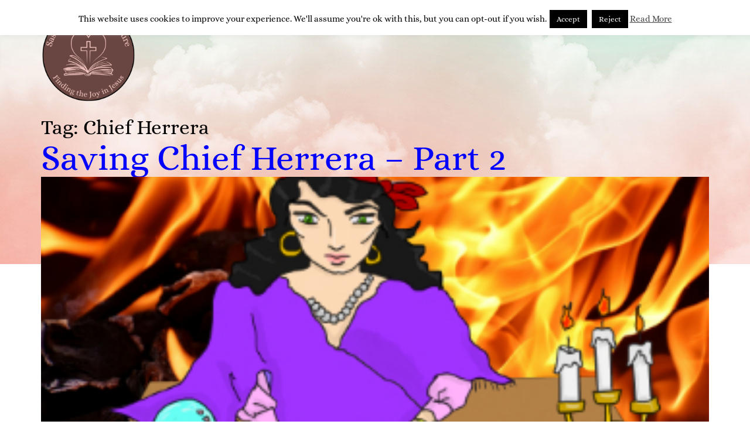

--- FILE ---
content_type: text/css
request_url: https://amariesilver.com/wp-content/uploads/elementor/css/post-6395.css?ver=1768347606
body_size: 571
content:
.elementor-6395 .elementor-element.elementor-element-0049f80{--display:flex;--flex-direction:row;--container-widget-width:calc( ( 1 - var( --container-widget-flex-grow ) ) * 100% );--container-widget-height:100%;--container-widget-flex-grow:1;--container-widget-align-self:stretch;--flex-wrap-mobile:wrap;--justify-content:space-between;--align-items:center;--flex-wrap:wrap;--overlay-opacity:0.5;}.elementor-6395 .elementor-element.elementor-element-0049f80::before, .elementor-6395 .elementor-element.elementor-element-0049f80 > .elementor-background-video-container::before, .elementor-6395 .elementor-element.elementor-element-0049f80 > .e-con-inner > .elementor-background-video-container::before, .elementor-6395 .elementor-element.elementor-element-0049f80 > .elementor-background-slideshow::before, .elementor-6395 .elementor-element.elementor-element-0049f80 > .e-con-inner > .elementor-background-slideshow::before, .elementor-6395 .elementor-element.elementor-element-0049f80 > .elementor-motion-effects-container > .elementor-motion-effects-layer::before{--background-overlay:'';}.elementor-6395 .elementor-element.elementor-element-0049f80.e-con{--flex-grow:0;--flex-shrink:0;}.elementor-6395 .elementor-element.elementor-element-c2bbac9{--display:flex;--padding-top:0px;--padding-bottom:0px;--padding-left:0px;--padding-right:0px;}.elementor-widget-theme-site-logo .widget-image-caption{color:var( --e-global-color-text );font-family:var( --e-global-typography-text-font-family ), Sans-serif;font-size:var( --e-global-typography-text-font-size );font-weight:var( --e-global-typography-text-font-weight );line-height:var( --e-global-typography-text-line-height );}.elementor-6395 .elementor-element.elementor-element-99b1d95 img{width:69%;}.elementor-theme-builder-content-area{height:400px;}.elementor-location-header:before, .elementor-location-footer:before{content:"";display:table;clear:both;}@media(max-width:1024px){.elementor-widget-theme-site-logo .widget-image-caption{font-size:var( --e-global-typography-text-font-size );line-height:var( --e-global-typography-text-line-height );}}@media(min-width:768px){.elementor-6395 .elementor-element.elementor-element-0049f80{--width:95.113%;}.elementor-6395 .elementor-element.elementor-element-c2bbac9{--width:272px;}}@media(max-width:1024px) and (min-width:768px){.elementor-6395 .elementor-element.elementor-element-c2bbac9{--width:200px;}}@media(max-width:767px){.elementor-6395 .elementor-element.elementor-element-c2bbac9{--width:100px;}.elementor-widget-theme-site-logo .widget-image-caption{font-size:var( --e-global-typography-text-font-size );line-height:var( --e-global-typography-text-line-height );}}

--- FILE ---
content_type: text/css
request_url: https://amariesilver.com/wp-content/uploads/elementor/css/post-6409.css?ver=1768347606
body_size: 1077
content:
.elementor-6409 .elementor-element.elementor-element-db75a0c{--display:flex;--padding-top:100px;--padding-bottom:100px;--padding-left:15px;--padding-right:15px;}.elementor-6409 .elementor-element.elementor-element-1bea2eb{--display:flex;--overlay-opacity:1;--padding-top:50px;--padding-bottom:50px;--padding-left:50px;--padding-right:50px;}.elementor-6409 .elementor-element.elementor-element-1bea2eb::before, .elementor-6409 .elementor-element.elementor-element-1bea2eb > .elementor-background-video-container::before, .elementor-6409 .elementor-element.elementor-element-1bea2eb > .e-con-inner > .elementor-background-video-container::before, .elementor-6409 .elementor-element.elementor-element-1bea2eb > .elementor-background-slideshow::before, .elementor-6409 .elementor-element.elementor-element-1bea2eb > .e-con-inner > .elementor-background-slideshow::before, .elementor-6409 .elementor-element.elementor-element-1bea2eb > .elementor-motion-effects-container > .elementor-motion-effects-layer::before{background-image:url("https://amariesilver.com/wp-content/uploads/2023/10/footer-cta-bg.webp");--background-overlay:'';background-position:top center;background-repeat:no-repeat;background-size:cover;}.elementor-widget-heading .elementor-heading-title{font-family:var( --e-global-typography-primary-font-family ), Sans-serif;font-size:var( --e-global-typography-primary-font-size );font-weight:var( --e-global-typography-primary-font-weight );line-height:var( --e-global-typography-primary-line-height );color:var( --e-global-color-primary );}.elementor-6409 .elementor-element.elementor-element-bb24eaf > .elementor-widget-container{margin:0px 0px 25px 0px;}.elementor-6409 .elementor-element.elementor-element-bb24eaf{text-align:center;}.elementor-6409 .elementor-element.elementor-element-bb24eaf .elementor-heading-title{font-family:"Alice", Sans-serif;font-size:58px;font-weight:400;line-height:70px;color:#534342;}.elementor-widget-text-editor{font-family:var( --e-global-typography-text-font-family ), Sans-serif;font-size:var( --e-global-typography-text-font-size );font-weight:var( --e-global-typography-text-font-weight );line-height:var( --e-global-typography-text-line-height );color:var( --e-global-color-text );}.elementor-widget-text-editor.elementor-drop-cap-view-stacked .elementor-drop-cap{background-color:var( --e-global-color-primary );}.elementor-widget-text-editor.elementor-drop-cap-view-framed .elementor-drop-cap, .elementor-widget-text-editor.elementor-drop-cap-view-default .elementor-drop-cap{color:var( --e-global-color-primary );border-color:var( --e-global-color-primary );}.elementor-6409 .elementor-element.elementor-element-89d1945{text-align:center;font-family:"Muli", Sans-serif;font-size:20px;font-weight:400;line-height:24px;}.elementor-6409 .elementor-element.elementor-element-0140144 .elementor-repeater-item-52931bb.elementor-social-icon{background-color:#F5C7C3;}.elementor-6409 .elementor-element.elementor-element-0140144 .elementor-repeater-item-52931bb.elementor-social-icon i{color:#694641;}.elementor-6409 .elementor-element.elementor-element-0140144 .elementor-repeater-item-52931bb.elementor-social-icon svg{fill:#694641;}.elementor-6409 .elementor-element.elementor-element-0140144 .elementor-repeater-item-ac5221f.elementor-social-icon{background-color:#F5C7C3;}.elementor-6409 .elementor-element.elementor-element-0140144 .elementor-repeater-item-ac5221f.elementor-social-icon i{color:#694641;}.elementor-6409 .elementor-element.elementor-element-0140144 .elementor-repeater-item-ac5221f.elementor-social-icon svg{fill:#694641;}.elementor-6409 .elementor-element.elementor-element-0140144 .elementor-repeater-item-2b4e568.elementor-social-icon{background-color:#F5C7C3;}.elementor-6409 .elementor-element.elementor-element-0140144 .elementor-repeater-item-2b4e568.elementor-social-icon i{color:#694641;}.elementor-6409 .elementor-element.elementor-element-0140144 .elementor-repeater-item-2b4e568.elementor-social-icon svg{fill:#694641;}.elementor-6409 .elementor-element.elementor-element-0140144 .elementor-repeater-item-64870cd.elementor-social-icon{background-color:#F5C7C3;}.elementor-6409 .elementor-element.elementor-element-0140144 .elementor-repeater-item-64870cd.elementor-social-icon i{color:#694641;}.elementor-6409 .elementor-element.elementor-element-0140144 .elementor-repeater-item-64870cd.elementor-social-icon svg{fill:#694641;}.elementor-6409 .elementor-element.elementor-element-0140144 .elementor-repeater-item-dd51d8a.elementor-social-icon{background-color:#F5C7C3;}.elementor-6409 .elementor-element.elementor-element-0140144 .elementor-repeater-item-dd51d8a.elementor-social-icon i{color:#694641;}.elementor-6409 .elementor-element.elementor-element-0140144 .elementor-repeater-item-dd51d8a.elementor-social-icon svg{fill:#694641;}.elementor-6409 .elementor-element.elementor-element-0140144{--grid-template-columns:repeat(0, auto);--grid-column-gap:5px;--grid-row-gap:0px;}.elementor-6409 .elementor-element.elementor-element-0140144 .elementor-widget-container{text-align:center;}.elementor-6409 .elementor-element.elementor-element-70aaee8{--display:flex;--padding-top:35px;--padding-bottom:0px;--padding-left:0px;--padding-right:0px;}.elementor-6409 .elementor-element.elementor-element-cd065ef{--display:flex;--padding-top:31px;--padding-bottom:16px;--padding-left:15px;--padding-right:15px;}.elementor-6409 .elementor-element.elementor-element-fd44366{text-align:center;font-family:"Muli", Sans-serif;font-size:14px;font-weight:400;line-height:20px;color:#534342;}.elementor-theme-builder-content-area{height:400px;}.elementor-location-header:before, .elementor-location-footer:before{content:"";display:table;clear:both;}@media(min-width:768px){.elementor-6409 .elementor-element.elementor-element-70aaee8{--content-width:548px;}}@media(max-width:1024px){.elementor-widget-heading .elementor-heading-title{font-size:var( --e-global-typography-primary-font-size );line-height:var( --e-global-typography-primary-line-height );}.elementor-widget-text-editor{font-size:var( --e-global-typography-text-font-size );line-height:var( --e-global-typography-text-line-height );}.elementor-6409 .elementor-element.elementor-element-fd44366{font-size:14px;}}@media(max-width:767px){.elementor-6409 .elementor-element.elementor-element-1bea2eb{--padding-top:30px;--padding-bottom:30px;--padding-left:20px;--padding-right:20px;}.elementor-widget-heading .elementor-heading-title{font-size:var( --e-global-typography-primary-font-size );line-height:var( --e-global-typography-primary-line-height );}.elementor-6409 .elementor-element.elementor-element-bb24eaf .elementor-heading-title{font-size:38px;line-height:42px;}.elementor-widget-text-editor{font-size:var( --e-global-typography-text-font-size );line-height:var( --e-global-typography-text-line-height );}.elementor-6409 .elementor-element.elementor-element-fd44366{font-size:12px;line-height:18px;}}

--- FILE ---
content_type: text/css
request_url: https://form-assets.mailchimp.com/snippet/fonts/197033926
body_size: 173
content:
@font-face{font-family: 'star-normal-400'; src: url(https://c0.wp.com/p/woocommerce/10.1.2/assets/fonts/WooCommerce.woff2) format('woff2'), url(https://c0.wp.com/p/woocommerce/10.1.2/assets/fonts/WooCommerce.woff) format('woff'), url(https://c0.wp.com/p/woocommerce/10.1.2/assets/fonts/WooCommerce.ttf) format('truetype'), url(https://form-assets.mailchimp.com/197033926/fonts/star-normal-400.woff2) format('woff2'), url(https://form-assets.mailchimp.com/197033926/fonts/star-normal-400.woff) format('woff'), url(https://form-assets.mailchimp.com/197033926/fonts/star-normal-400.ttf) format('truetype');} @font-face{font-family: 'WooCommerce-normal-400'; src: url(https://c0.wp.com/p/woocommerce/10.1.2/assets/fonts/WooCommerce.woff2) format('woff2'), url(https://c0.wp.com/p/woocommerce/10.1.2/assets/fonts/WooCommerce.woff) format('woff'), url(https://c0.wp.com/p/woocommerce/10.1.2/assets/fonts/WooCommerce.ttf) format('truetype'), url(https://form-assets.mailchimp.com/197033926/fonts/WooCommerce-normal-400.woff2) format('woff2'), url(https://form-assets.mailchimp.com/197033926/fonts/WooCommerce-normal-400.woff) format('woff'), url(https://form-assets.mailchimp.com/197033926/fonts/WooCommerce-normal-400.ttf) format('truetype');} @font-face{font-family: 'Gautreaux-normal-500'; src: url(https://amariesilver.com/wp-content/uploads/2023/10/Gautreaux-Medium.woff2) format('woff2'), url(https://amariesilver.com/wp-content/uploads/2023/10/Gautreaux-Medium.woff) format('woff'), url(https://form-assets.mailchimp.com/197033926/fonts/Gautreaux-normal-500.woff2) format('woff2'), url(https://form-assets.mailchimp.com/197033926/fonts/Gautreaux-normal-500.woff) format('woff');} @font-face{font-family: 'Gautreaux-normal-700'; src: url(https://amariesilver.com/wp-content/uploads/2023/10/Gautreaux-Bold.woff2) format('woff2'), url(https://amariesilver.com/wp-content/uploads/2023/10/Gautreaux-Bold.woff) format('woff'), url(https://form-assets.mailchimp.com/197033926/fonts/Gautreaux-normal-700.woff2) format('woff2'), url(https://form-assets.mailchimp.com/197033926/fonts/Gautreaux-normal-700.woff) format('woff');} @font-face{font-family: 'Alice-normal-400'; src: url(https://amariesilver.com/wp-content/uploads/elementor/google-fonts/fonts/alice-opncnoeemtha6gcorg4.woff2) format('woff2'), url(https://form-assets.mailchimp.com/197033926/fonts/Alice-normal-400.woff2) format('woff2');}